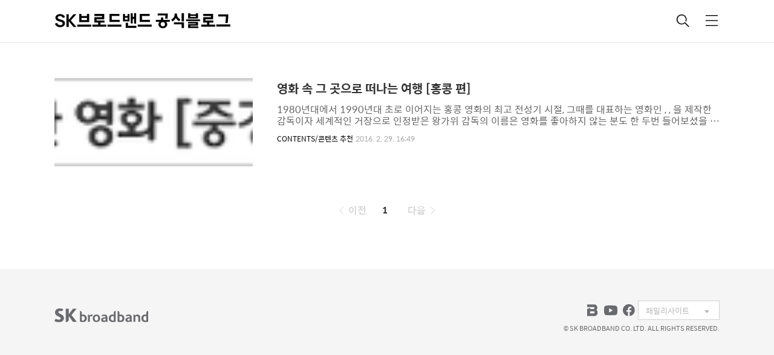

--- FILE ---
content_type: text/html;charset=UTF-8
request_url: https://blog.skbroadband.com/tag/%ED%99%8D%EC%BD%A9%20%EA%B0%80%EB%B3%BC%EB%A7%8C%ED%95%9C%20%EA%B3%B3
body_size: 59388
content:
<!DOCTYPE html>
<html lang="ko">
                                                                                   <head>
                <script type="text/javascript">if (!window.T) { window.T = {} }
window.T.config = {"TOP_SSL_URL":"https://www.tistory.com","PREVIEW":false,"ROLE":"guest","PREV_PAGE":"","NEXT_PAGE":"","BLOG":{"id":758026,"name":"skbstory","title":"SK브로드밴드 공식블로그","isDormancy":false,"nickName":"SK브로드밴드","status":"open","profileStatus":"normal"},"NEED_COMMENT_LOGIN":true,"COMMENT_LOGIN_CONFIRM_MESSAGE":"이 블로그는 로그인한 사용자에게만 댓글 작성을 허용했습니다. 지금 로그인하시겠습니까?","LOGIN_URL":"https://www.tistory.com/auth/login/?redirectUrl=https://blog.skbroadband.com/tag/%25ED%2599%258D%25EC%25BD%25A9%2520%25EA%25B0%2580%25EB%25B3%25BC%25EB%25A7%258C%25ED%2595%259C%2520%25EA%25B3%25B3","DEFAULT_URL":"https://blog.skbroadband.com","USER":{"name":null,"homepage":null,"id":0,"profileImage":null},"SUBSCRIPTION":{"status":"none","isConnected":false,"isPending":false,"isWait":false,"isProcessing":false,"isNone":true},"IS_LOGIN":false,"HAS_BLOG":false,"IS_SUPPORT":false,"IS_SCRAPABLE":false,"TOP_URL":"http://www.tistory.com","JOIN_URL":"https://www.tistory.com/member/join","PHASE":"prod","ROLE_GROUP":"visitor"};
window.T.entryInfo = null;
window.appInfo = {"domain":"tistory.com","topUrl":"https://www.tistory.com","loginUrl":"https://www.tistory.com/auth/login","logoutUrl":"https://www.tistory.com/auth/logout"};
window.initData = {};

window.TistoryBlog = {
    basePath: "",
    url: "https://blog.skbroadband.com",
    tistoryUrl: "https://skbstory.tistory.com",
    manageUrl: "https://skbstory.tistory.com/manage",
    token: "ET3TmJETzijZUkeQaYvEntXd5qEx7zCZ2B0wwjKGrN2DcByimxd35oAelfMBg02l"
};
var servicePath = "";
var blogURL = "";</script>

                
                
                
                        <!-- BusinessLicenseInfo - START -->
        
            <link href="https://tistory1.daumcdn.net/tistory_admin/userblog/userblog-7e0ff364db2dca01461081915f9748e9916c532a/static/plugin/BusinessLicenseInfo/style.css" rel="stylesheet" type="text/css"/>

            <script>function switchFold(entryId) {
    var businessLayer = document.getElementById("businessInfoLayer_" + entryId);

    if (businessLayer) {
        if (businessLayer.className.indexOf("unfold_license") > 0) {
            businessLayer.className = "business_license_layer";
        } else {
            businessLayer.className = "business_license_layer unfold_license";
        }
    }
}
</script>

        
        <!-- BusinessLicenseInfo - END -->
        <!-- DaumShow - START -->
        <style type="text/css">#daumSearchBox {
    height: 21px;
    background-image: url(//i1.daumcdn.net/imgsrc.search/search_all/show/tistory/plugin/bg_search2_2.gif);
    margin: 5px auto;
    padding: 0;
}

#daumSearchBox input {
    background: none;
    margin: 0;
    padding: 0;
    border: 0;
}

#daumSearchBox #daumLogo {
    width: 34px;
    height: 21px;
    float: left;
    margin-right: 5px;
    background-image: url(//i1.daumcdn.net/img-media/tistory/img/bg_search1_2_2010ci.gif);
}

#daumSearchBox #show_q {
    background-color: transparent;
    border: none;
    font: 12px Gulim, Sans-serif;
    color: #555;
    margin-top: 4px;
    margin-right: 15px;
    float: left;
}

#daumSearchBox #show_btn {
    background-image: url(//i1.daumcdn.net/imgsrc.search/search_all/show/tistory/plugin/bt_search_2.gif);
    width: 37px;
    height: 21px;
    float: left;
    margin: 0;
    cursor: pointer;
    text-indent: -1000em;
}
</style>

        <!-- DaumShow - END -->

<!-- System - START -->

<!-- System - END -->

        <!-- GoogleSearchConsole - START -->
        
<!-- BEGIN GOOGLE_SITE_VERIFICATION -->
<meta name="google-site-verification" content="97DWZYFJovj_i5tYnJohWUN_h78SFOFEiYiCaw6ADGE"/>
<!-- END GOOGLE_SITE_VERIFICATION -->

        <!-- GoogleSearchConsole - END -->

        <!-- TistoryProfileLayer - START -->
        <link href="https://tistory1.daumcdn.net/tistory_admin/userblog/userblog-7e0ff364db2dca01461081915f9748e9916c532a/static/plugin/TistoryProfileLayer/style.css" rel="stylesheet" type="text/css"/>
<script type="text/javascript" src="https://tistory1.daumcdn.net/tistory_admin/userblog/userblog-7e0ff364db2dca01461081915f9748e9916c532a/static/plugin/TistoryProfileLayer/script.js"></script>

        <!-- TistoryProfileLayer - END -->

                
                <meta http-equiv="X-UA-Compatible" content="IE=Edge">
<meta name="format-detection" content="telephone=no">
<script src="//t1.daumcdn.net/tistory_admin/lib/jquery/jquery-3.5.1.min.js" integrity="sha256-9/aliU8dGd2tb6OSsuzixeV4y/faTqgFtohetphbbj0=" crossorigin="anonymous"></script>
<script type="text/javascript" src="//t1.daumcdn.net/tiara/js/v1/tiara-1.2.0.min.js"></script><meta name="referrer" content="always"/>
<meta name="google-adsense-platform-account" content="ca-host-pub-9691043933427338"/>
<meta name="google-adsense-platform-domain" content="tistory.com"/>
<meta name="description" content=" SK브로드밴드의 인터넷, B tv 등 다양한 상품과 프로모션, 새 소식을 전합니다."/>

    <!-- BEGIN OPENGRAPH -->
    <meta property="og:type" content="website"/>
<meta property="og:url" content="https://blog.skbroadband.com"/>
<meta property="og:site_name" content="SK브로드밴드 공식블로그"/>
<meta property="og:title" content="'홍콩 가볼만한 곳' 태그의 글 목록"/>
<meta property="og:description" content=" SK브로드밴드의 인터넷, B tv 등 다양한 상품과 프로모션, 새 소식을 전합니다."/>
<meta property="og:image" content="https://img1.daumcdn.net/thumb/R800x0/?scode=mtistory2&fname=https%3A%2F%2Ftistory1.daumcdn.net%2Ftistory%2F758026%2Fattach%2F51ee02b2de4c4004a68e601f4c1fccf1"/>
<meta property="og:article:author" content="'SK브로드밴드'"/>
    <!-- END OPENGRAPH -->

    <!-- BEGIN TWITTERCARD -->
    <meta name="twitter:card" content="summary_large_image"/>
<meta name="twitter:site" content="@TISTORY"/>
<meta name="twitter:title" content="'홍콩 가볼만한 곳' 태그의 글 목록"/>
<meta name="twitter:description" content=" SK브로드밴드의 인터넷, B tv 등 다양한 상품과 프로모션, 새 소식을 전합니다."/>
<meta property="twitter:image" content="https://img1.daumcdn.net/thumb/R800x0/?scode=mtistory2&fname=https%3A%2F%2Ftistory1.daumcdn.net%2Ftistory%2F758026%2Fattach%2F51ee02b2de4c4004a68e601f4c1fccf1"/>
    <!-- END TWITTERCARD -->
<script type="module" src="https://tistory1.daumcdn.net/tistory_admin/userblog/userblog-7e0ff364db2dca01461081915f9748e9916c532a/static/pc/dist/index.js" defer=""></script>
<script type="text/javascript" src="https://tistory1.daumcdn.net/tistory_admin/userblog/userblog-7e0ff364db2dca01461081915f9748e9916c532a/static/pc/dist/index-legacy.js" defer="" nomodule="true"></script>
<script type="text/javascript" src="https://tistory1.daumcdn.net/tistory_admin/userblog/userblog-7e0ff364db2dca01461081915f9748e9916c532a/static/pc/dist/polyfills-legacy.js" defer="" nomodule="true"></script>
<link rel="stylesheet" type="text/css" href="https://t1.daumcdn.net/tistory_admin/www/style/font.css"/>
<link rel="stylesheet" type="text/css" href="https://tistory1.daumcdn.net/tistory_admin/userblog/userblog-7e0ff364db2dca01461081915f9748e9916c532a/static/style/content.css"/>
<link rel="stylesheet" type="text/css" href="https://tistory1.daumcdn.net/tistory_admin/userblog/userblog-7e0ff364db2dca01461081915f9748e9916c532a/static/pc/dist/index.css"/>
<script type="text/javascript">(function() {
    var tjQuery = jQuery.noConflict(true);
    window.tjQuery = tjQuery;
    window.orgjQuery = window.jQuery; window.jQuery = tjQuery;
    window.jQuery = window.orgjQuery; delete window.orgjQuery;
})()</script>
<script type="text/javascript" src="https://tistory1.daumcdn.net/tistory_admin/userblog/userblog-7e0ff364db2dca01461081915f9748e9916c532a/static/script/base.js"></script>
<script type="text/javascript" src="//developers.kakao.com/sdk/js/kakao.min.js"></script>

                
   <!-- Google Tag Manager -->
   <script>(function(w,d,s,l,i){w[l]=w[l]||[];w[l].push({'gtm.start':
   new Date().getTime(),event:'gtm.js'});var f=d.getElementsByTagName(s)[0],
   j=d.createElement(s),dl=l!='dataLayer'?'&l='+l:'';j.async=true;j.src=
   'https://www.googletagmanager.com/gtm.js?id='+i+dl;f.parentNode.insertBefore(j,f);
   })(window,document,'script','dataLayer','GTM-P6TRLM5T');</script>
   <!-- End Google Tag Manager -->
      <script type="text/javascript" src="//wcs.pstatic.net/wcslog.js"></script>
      <script type="text/javascript">
      if(!wcs_add) var wcs_add = {};
      wcs_add["wa"] = "160a05cf0466ff";
      if(window.wcs) {
      wcs_do();
      }
      </script>
      <!-- Google tag (gtag.js) -->
      <script async src="https://www.googletagmanager.com/gtag/js?id=G-896W6TTMYK"></script>
      <script>
      window.dataLayer = window.dataLayer || [];
      function gtag(){dataLayer.push(arguments);}
      gtag('js', new Date());

      gtag('config', 'G-896W6TTMYK');
      </script>
      <meta name="naver-site-verification" content="bf17d215236a922daf41a4677fdd8952e263ac2b" />
      <!-- Global site tag (gtag.js) - Google Analytics -->
      <!--
      <script async src="https://www.googletagmanager.com/gtag/js?id=UA-98180390-1"></script>
      <script>
         window.dataLayer = window.dataLayer || [];
         function gtag(){dataLayer.push(arguments);}
         gtag('js', new Date());
         
         gtag('config', 'UA-98180390-1');
      </script>
      -->
      <title>'홍콩 가볼만한 곳' 태그의 글 목록</title>
      <meta name="title" content="'홍콩 가볼만한 곳' 태그의 글 목록" />
      <meta charset="utf-8" />
      <meta name="viewport" content="width=device-width, height=device-height, initial-scale=1, minimum-scale=1.0, maximum-scale=1.0" />
      <meta http-equiv="X-UA-Compatible" content="IE=edge, chrome=1" />
      <meta name="keywords" content="비다샵, B다샵, 비다샵가능">
      <link rel="alternate" type="application/rss+xml" title="SK브로드밴드 공식블로그" href="https://skbstory.tistory.com/rss" />
      <link rel="shortcut icon" href="https://blog.skbroadband.com/favicon.ico" />
      <link rel="stylesheet" href="https://tistory1.daumcdn.net/tistory/758026/skin/images/webfonticon.css?_version_=1763630789" />
      <link rel="stylesheet" href="https://tistory1.daumcdn.net/tistory/758026/skin/images/slick.css?_version_=1763630789" />
      <link rel="stylesheet" href="https://tistory1.daumcdn.net/tistory/758026/skin/style.css?_version_=1763630789" />
      <script src="https://cdnjs.cloudflare.com/ajax/libs/jquery/1.12.4/jquery.js"></script>
      <script src="https://tistory1.daumcdn.net/tistory/758026/skin/images/slick.js?_version_=1763630789"></script>
      <script src="https://tistory1.daumcdn.net/tistory/758026/skin/images/iscroll.js?_version_=1763630789"></script>
      <script src="https://tistory1.daumcdn.net/tistory/758026/skin/images/front.js?_version_=1763630789"></script>
      <script src="https://tistory1.daumcdn.net/tistory/758026/skin/images/common.js?_version_=1763630789"></script>
      <!--kins-->
      <link href="https://tistory1.daumcdn.net/tistory/758026/skin/images/jquery.bxslider.css?_version_=1763630789" rel="stylesheet">
		  <script src="https://kit.fontawesome.com/b6e40936e3.js" crossorigin="anonymous"></script>
      <!--<script language="javascript" src="./images/jquery-1.11.1.min.js"></script>-->
      <script language="javascript" src="https://tistory1.daumcdn.net/tistory/758026/skin/images/jquery.flexslider.js?_version_=1763630789"></script>
      <script language="javascript" src="https://tistory1.daumcdn.net/tistory/758026/skin/images/jquery.bxslider.min.js?_version_=1763630789"></script>
      <script>
         // 첫 페이지('/')가 아닐 때만 스타일 적용
         if (location.pathname !== '/') {
         document.write(`
            <style>
               a.link_menu.active { color: #3617CE !important; }
            </style>
         `);
         }
         document.addEventListener('DOMContentLoaded', function() {
         const homeLink = document.querySelector('.box_home .link_menu[href="/"]');
         if(homeLink) {
            homeLink.textContent = 'HOME';
            }
         });
      </script>
      <script>
         /* 슬라이드 세팅값 */
         //2019.07.06
         var pathname = location.pathname;
         //console.log(pathname);
         if(pathname != '/') {
         document.write( '<style>#mainslide,#mobile_slide,#social_box{display:none !important;}</style>' );
         }
         	
         $(document).ready(function(){
         	var titleWrap = $('.titleWrap').length;
         	if(titleWrap) $('#mainslide, #mobile_slide, #social_box').hide();  
         	if(titleWrap) $('#content').css('padding','50px 10px 0');  
         
         	var searchListWrap = $('#searchList').length;
         	if(searchListWrap) {
         		
         		$('#mainslide, #mobile_slide, #social_box').hide();
         	}
         
         	var slider = $('.bxslider').bxSlider({
         		mode: 'fade',
         		speed: 2000,
         		pause: 2000,
         		auto: true,
         		adaptiveHeight: true,
         		controls:true,
        		nextText: '<span class="kins-shadow" style="color: #00000047;"><i class="fa-solid fa-circle-chevron-right fa-3x"></i></span>',
        		prevText: '<span class="kins-shadow" style="color: #00000047;"><i class="fa-solid fa-circle-chevron-left fa-3x"></i></i></span>'
         	});
         
         });
         $(document).ready(function(){
         	var slider = $('.bxslider2').bxSlider({
         		mode: 'fade',
         		touchEnabled:true,
         		speed: 1500,
         		pause: 3500,
         		auto: true,
         		adaptiveHeight: true,
         		controls:true,
         		touchEnabled: true,
        		nextText: '<span class="kins-shadow" style="color: #00000047;"><i class="fa-solid fa-circle-chevron-right fa-2x"></i></span>',
        		prevText: '<span class="kins-shadow" style="color: #00000047;"><i class="fa-solid fa-circle-chevron-left fa-2x"></i></i></span>'
         	});
         	//$('.link_item').attr("href","javascript:void(0)");
         });

      </script>
      <script>
         $(function () {
                 var url = window.location.pathname,
                 urlRegExp = new RegExp(url.replace(/\/$/, '') + "$");  
                 $('a').each(function () {
                 	if (urlRegExp.test(this.href.replace(/\/$/, ''))) {
                         $(this).addClass('active');
                     }
                 });
             });
      </script>
      <!-- kins end-->
   
                
                
                <style type="text/css">.another_category {
    border: 1px solid #E5E5E5;
    padding: 10px 10px 5px;
    margin: 10px 0;
    clear: both;
}

.another_category h4 {
    font-size: 12px !important;
    margin: 0 !important;
    border-bottom: 1px solid #E5E5E5 !important;
    padding: 2px 0 6px !important;
}

.another_category h4 a {
    font-weight: bold !important;
}

.another_category table {
    table-layout: fixed;
    border-collapse: collapse;
    width: 100% !important;
    margin-top: 10px !important;
}

* html .another_category table {
    width: auto !important;
}

*:first-child + html .another_category table {
    width: auto !important;
}

.another_category th, .another_category td {
    padding: 0 0 4px !important;
}

.another_category th {
    text-align: left;
    font-size: 12px !important;
    font-weight: normal;
    word-break: break-all;
    overflow: hidden;
    line-height: 1.5;
}

.another_category td {
    text-align: right;
    width: 80px;
    font-size: 11px;
}

.another_category th a {
    font-weight: normal;
    text-decoration: none;
    border: none !important;
}

.another_category th a.current {
    font-weight: bold;
    text-decoration: none !important;
    border-bottom: 1px solid !important;
}

.another_category th span {
    font-weight: normal;
    text-decoration: none;
    font: 10px Tahoma, Sans-serif;
    border: none !important;
}

.another_category_color_gray, .another_category_color_gray h4 {
    border-color: #E5E5E5 !important;
}

.another_category_color_gray * {
    color: #909090 !important;
}

.another_category_color_gray th a.current {
    border-color: #909090 !important;
}

.another_category_color_gray h4, .another_category_color_gray h4 a {
    color: #737373 !important;
}

.another_category_color_red, .another_category_color_red h4 {
    border-color: #F6D4D3 !important;
}

.another_category_color_red * {
    color: #E86869 !important;
}

.another_category_color_red th a.current {
    border-color: #E86869 !important;
}

.another_category_color_red h4, .another_category_color_red h4 a {
    color: #ED0908 !important;
}

.another_category_color_green, .another_category_color_green h4 {
    border-color: #CCE7C8 !important;
}

.another_category_color_green * {
    color: #64C05B !important;
}

.another_category_color_green th a.current {
    border-color: #64C05B !important;
}

.another_category_color_green h4, .another_category_color_green h4 a {
    color: #3EA731 !important;
}

.another_category_color_blue, .another_category_color_blue h4 {
    border-color: #C8DAF2 !important;
}

.another_category_color_blue * {
    color: #477FD6 !important;
}

.another_category_color_blue th a.current {
    border-color: #477FD6 !important;
}

.another_category_color_blue h4, .another_category_color_blue h4 a {
    color: #1960CA !important;
}

.another_category_color_violet, .another_category_color_violet h4 {
    border-color: #E1CEEC !important;
}

.another_category_color_violet * {
    color: #9D64C5 !important;
}

.another_category_color_violet th a.current {
    border-color: #9D64C5 !important;
}

.another_category_color_violet h4, .another_category_color_violet h4 a {
    color: #7E2CB5 !important;
}
</style>

                
                <link rel="stylesheet" type="text/css" href="https://tistory1.daumcdn.net/tistory_admin/userblog/userblog-7e0ff364db2dca01461081915f9748e9916c532a/static/style/revenue.css"/>
<link rel="canonical" href="https://blog.skbroadband.com"/>

<!-- BEGIN STRUCTURED_DATA -->
<script type="application/ld+json">
    {"@context":"http://schema.org","@type":"WebSite","url":"/","potentialAction":{"@type":"SearchAction","target":"/search/{search_term_string}","query-input":"required name=search_term_string"}}
</script>
<!-- END STRUCTURED_DATA -->
<link rel="stylesheet" type="text/css" href="https://tistory1.daumcdn.net/tistory_admin/userblog/userblog-7e0ff364db2dca01461081915f9748e9916c532a/static/style/dialog.css"/>
<link rel="stylesheet" type="text/css" href="//t1.daumcdn.net/tistory_admin/www/style/top/font.css"/>
<link rel="stylesheet" type="text/css" href="https://tistory1.daumcdn.net/tistory_admin/userblog/userblog-7e0ff364db2dca01461081915f9748e9916c532a/static/style/postBtn.css"/>
<link rel="stylesheet" type="text/css" href="https://tistory1.daumcdn.net/tistory_admin/userblog/userblog-7e0ff364db2dca01461081915f9748e9916c532a/static/style/tistory.css"/>
<script type="text/javascript" src="https://tistory1.daumcdn.net/tistory_admin/userblog/userblog-7e0ff364db2dca01461081915f9748e9916c532a/static/script/common.js"></script>

                
                </head>
                                                   <body id="tt-body-tag" class="theme_red">
                
                
                
   <!-- Google Tag Manager (noscript) -->
   <noscript><iframe src="https://www.googletagmanager.com/ns.html?id=GTM-P6TRLM5T"
   height="0" width="0" style="display:none;visibility:hidden"></iframe></noscript>
   <!-- End Google Tag Manager (noscript) -->
      <!-- theme -->
      
         <div id="container">
            <div id="header" class="header">
               <div class="inner_header">
                  <div class="box_header">
                     <!--<div class="kis-blank">
                     </div>-->
                     <h1 class="logo">
                        <a href="https://blog.skbroadband.com/" title="SK브로드밴드 공식블로그" class="link_logo">
                           
                           
                              SK브로드밴드 공식블로그
                           
                        </a>
                     </h1>
                     <div class="btn_box">
                        <!-- GNB -->
                        <button type="button" class="btn_util btn_search" title="검색"><span class="blind">검색</span></button>
                        <button type="button" class="btn_util btn_menu" title="메뉴"><span class="blind">메뉴</span></button>
                     </div>
                  </div>
                  <!-- fixed menu only detail -->
                  <div class="box_header box_fix_header">
                     <h2 class="blind">고정 헤더 영역</h2>
                     <div class="area_menu">
                        <a href="#" title="페이지 뒤로가기" class="btn_util link_back">
                           <span class="box_svg">
                              <svg xmlns="http://www.w3.org/2000/svg" width="15" height="26" viewBox="0 0 15 26"
                                 class="img_svg">
                                 <defs>
                                    <path id="mainSlideArrowLeft" d="M12 20L25 7l1.4 1.4L14.8 20l11.6 11.6L25 33z"></path>
                                 </defs>
                                 <g fill="none" fill-rule="evenodd" transform="translate(-13 -5)">
                                    <path d="M0 0h40v40H0z"></path>
                                    <mask id="mainSlideArrowLeftMask" fill="#fff">
                                       <use xmlns:xlink="http://www.w3.org/1999/xlink" xlink:href="#mainSlideArrowLeft"></use>
                                    </mask>
                                    <g fill="#fff" fill-opacity="1" mask="url(#mainSlideArrowLeftMask)" class="svg_bg">
                                       <path d="M0 0h40v40H0z"></path>
                                    </g>
                                 </g>
                              </svg>
                           </span>
                        </a>
                        <div class="box_fix_tit">
                           <span class="blind">글 제목</span>
                           <p class="txt_fix_tit"></p>
                        </div>
                        <button type="button" class="btn_util btn_menu" title="메뉴"><span class="blind">메뉴</span></button>
                     </div>
                     <div class="area_util">
                        <div class="inner_area_util">
                           <button type="button" class="util_like">
                           <span class="blind">좋아요</span>
                           <i class="icon_font icon-favorite-o"></i>
                           <span class="txt_count">-</span>
                           </button>
                           <div class="box_util">
                              <button type="button" class="util_comment">
                              <span class="blind">댓글달기</span>
                              <i class="icon_font icon-chat-o"></i>
                              <span class="txt_count">-</span>
                              </button>
                              <button type="button" class="util_share">
                              <span class="blind">공유하기</span>
                              <i class="icon_font icon-share-alt-o"></i>
                              </button>
                           </div>
                        </div>
                     </div>
                  </div>
               </div>
            </div>
            <!-- header close -->
            
            <div class="ly_area nav" style="display:none">
               <div class="inner_ly_area">
                  <div class="ly_header">
                     <h2 class="blind">메뉴 레이어</h2>
                     <div class="ly_logo">
                        <a href="https://blog.skbroadband.com/" title="SK브로드밴드 공식블로그" class="link_logo">
                           
                           
                              SK브로드밴드 공식블로그
                           
                        </a>
                     </div>
                     <button type="button" title="레이어 닫기" class="btn_menu_close btn_ly_close">
                     </button>
                  </div>
                  <!-- ly_header -->
                  <h3 class="blind">메뉴 리스트</h3>
                  <div class="tistory_support_menus">
                     <ul>
  <li class="t_menu_home first"><a href="/" target="">홈</a></li>
</ul>
                     <ul class="tt_category"><li class=""><a href="/category" class="link_tit"> 분류 전체보기 <span class="c_cnt">(3243)</span> </a>
  <ul class="category_list"><li class=""><a href="/category/NEWS" class="link_item"> NEWS <span class="c_cnt">(1186)</span> </a>
  <ul class="sub_category_list"><li class=""><a href="/category/NEWS/SK%EB%B8%8C%EB%A1%9C%EB%93%9C%EB%B0%B4%EB%93%9C%20%EC%86%8C%EC%8B%9D" class="link_sub_item"> SK브로드밴드 소식 <span class="c_cnt">(174)</span> </a></li>
<li class=""><a href="/category/NEWS/%EC%8B%A0%EA%B7%9C%EA%B0%80%EC%9E%85%20%ED%94%84%EB%A1%9C%EB%AA%A8%EC%85%98" class="link_sub_item"> 신규가입 프로모션 <span class="c_cnt">(51)</span> </a></li>
<li class=""><a href="/category/NEWS/%EC%BD%98%ED%85%90%EC%B8%A0%20%ED%94%84%EB%A1%9C%EB%AA%A8%EC%85%98" class="link_sub_item"> 콘텐츠 프로모션 <span class="c_cnt">(70)</span> </a></li>
<li class=""><a href="/category/NEWS/%EC%9D%B4%EB%B2%A4%ED%8A%B8" class="link_sub_item"> 이벤트 <span class="c_cnt">(110)</span> </a></li>
<li class=""><a href="/category/NEWS/%ED%95%84%EB%AA%A8%ED%86%A1" class="link_sub_item"> 필모톡 <span class="c_cnt">(23)</span> </a></li>
<li class=""><a href="/category/NEWS/AI%20%ED%8A%B8%EB%A0%8C%EB%93%9C" class="link_sub_item"> AI 트렌드 <span class="c_cnt">(21)</span> </a></li>
<li class=""><a href="/category/NEWS/%EB%B3%B4%EB%8F%84%EC%9E%90%EB%A3%8C" class="link_sub_item"> 보도자료 <span class="c_cnt">(735)</span> </a></li>
</ul>
</li>
<li class=""><a href="/category/REVIEW" class="link_item"> REVIEW <span class="c_cnt">(46)</span> </a>
  <ul class="sub_category_list"><li class=""><a href="/category/REVIEW/%EB%B8%94%EB%A1%9C%EA%B1%B0%20%EB%A6%AC%EB%B7%B0" class="link_sub_item"> 블로거 리뷰 <span class="c_cnt">(32)</span> </a></li>
</ul>
</li>
<li class=""><a href="/category/CONTENTS" class="link_item"> CONTENTS <span class="c_cnt">(1588)</span> </a>
  <ul class="sub_category_list"><li class=""><a href="/category/CONTENTS/%EC%9D%B4%EB%8F%99%EC%A7%84%EC%9D%98%20%ED%8C%8C%EC%9D%B4%EC%95%84%ED%82%A4%EC%95%84" class="link_sub_item"> 이동진의 파이아키아 <span class="c_cnt">(85)</span> </a></li>
<li class=""><a href="/category/CONTENTS/%EC%BD%98%ED%85%90%EC%B8%A0%20%EC%B6%94%EC%B2%9C" class="link_sub_item"> 콘텐츠 추천 <span class="c_cnt">(1467)</span> </a></li>
<li class=""><a href="/category/CONTENTS/B%20tv%20ZEM" class="link_sub_item"> B tv ZEM <span class="c_cnt">(36)</span> </a></li>
</ul>
</li>
<li class=""><a href="/category/GUIDE" class="link_item"> GUIDE <span class="c_cnt">(415)</span> </a>
  <ul class="sub_category_list"><li class=""><a href="/category/GUIDE/%EC%9D%B4%EC%9A%A9%20%EA%B0%80%EC%9D%B4%EB%93%9C" class="link_sub_item"> 이용 가이드 <span class="c_cnt">(156)</span> </a></li>
<li class=""><a href="/category/GUIDE/%EC%9D%B4%EC%9A%A9%EC%9E%90%20%ED%94%BC%ED%95%B4%20%EC%98%88%EB%B0%A9%20%EC%A0%95%EB%B3%B4" class="link_sub_item"> 이용자 피해 예방 정보 <span class="c_cnt">(259)</span> </a></li>
</ul>
</li>
</ul>
</li>
</ul>

                  </div>
                  <div class="box_home">
                  </div>
                  <ul class="list_category">
                  </ul>
               </div>
            </div>
            <!-- nav -->
            <div class="ly_area search_area" style="display:none">
               <div class="inner_ly_area">
                  <div class="ly_header">
                     <h2 class="blind">검색 레이어</h2>
                     <div class="ly_logo">
                        <a href="https://blog.skbroadband.com/" title="SK브로드밴드 공식블로그" class="link_logo">
                           
                           
                              SK브로드밴드 공식블로그
                           
                        </a>
                     </div>
                     <button type="button" title="레이어 닫기" class="btn_menu_close btn_ly_close">
                        <span class="box_svg">
                           <svg xmlns="http://www.w3.org/2000/svg" width="28" height="28" viewBox="0 0 28 28"
                              class="img_svg">
                              <defs>
                                 <path id="searchCloseSvg" d="M33.4 8L32 6.6l-12 12-12-12L6.6 8l12 12-12 12L8 33.4l12-12 12 12 1.4-1.4-12-12z" />
                              </defs>
                           </svg>
                        </span>
                     </button>
                  </div>
                  <!-- ly_header -->
                  <h3 class="blind">검색 영역</h3>
                  <form action="" method="get">
                     <legend><span class="blind">컨텐츠 검색</span></legend>
                     <div class="box_form">
                        
                           <input type="text" name="search" title="검색어 입력" placeholder="검색어 입력.."
                              value="" class="inp_search" onkeypress="if (event.keyCode == 13) { try {
    window.location.href = '/search' + '/' + looseURIEncode(document.getElementsByName('search')[0].value);
    document.getElementsByName('search')[0].value = '';
    return false;
} catch (e) {} }">
                        
                        <button type="button" title="검색어 삭제" class="btn_search_del">
                           <svg xmlns="http://www.w3.org/2000/svg" width="36" height="36" viewBox="0 0 36 36"
                              class="img_svg">
                              <defs>
                                 <path id="textDelBtnSvg" d="M20 2C10.059 2 2 10.059 2 20s8.059 18 18 18 18-8.059 18-18S29.941 2 20 2zm8 24.6L26.6 28 20 21.4 13.4 28 12 26.6l6.6-6.6-6.6-6.6 1.4-1.4 6.6 6.6 6.6-6.6 1.4 1.4-6.6 6.6 6.6 6.6z" />
                              </defs>
                              <g fill="none" fill-rule="evenodd" transform="translate(-2 -2)">
                                 <path d="M0 0h40v40H0z" />
                                 <mask id="textDelBtnSvgMask" fill="#fff">
                                    <use xlink:href="#textDelBtnSvg" />
                                 </mask>
                                 <g fill="#000" fill-opacity="1" mask="url(#textDelBtnSvgMask)" class="svg_bg">
                                    <path d="M0 0h40v40H0z" />
                                 </g>
                              </g>
                           </svg>
                        </button>
                     </div>
                  </form>
               </div>
            </div>
            <!-- search_area -->
            <!-- kins -->
            <!-- 메인 슬라이드 섹션 -->
            <div id='mainslide'>
               <div class="slide_body">
                  <ul class="bxslider">
                     <!--부산세계박람회회-->
                     <!--<li><a href="#" target="_blank">
                        <img src="./images/22-09-06pc.png" /></a></li>-->
                     <!--요즘가족결합-->
                     <!--<li><a href="https://www.bdirectshop.com/event/Event_View.do?idx=575&_C_=41875289" target="_blank">
                        <img src="./images/221102_SKB_01.png" /></a></li>-->
                     <!--내가고르는가입혜택-->
                     <!--<li><a href="https://www.bdirectshop.com/event/Event_View.do?idx=6&_C_=4162237" target="_blank">
                        <img src="./images/221130_SKB_12_01.png" /></a></li>-->
                     <!--바로가입 사은품 증정이벤트 --><!--바로가입 소문내기 -->
                     <!--<li><a href="https://www.bdirectshop.com/event/Event_View.do?idx=65&_C_=4462004" target="_blank">
                        <img src="./images/221130_SKB_12_02.png" /></a></li>-->
                     <!--바로가입친구추천-->
                     <!--<li><a href="https://www.bdirectshop.com/event/Event_View.do?idx=68&_C_=4462345" target="_blank">
                        <img src="./images/2208-P02.png" /></a></li>-->
                     <!--B tv 추가가입 -->
                     <!--<li><a href="https://www.bdirectshop.com/event/Event_View.do?idx=45&_C_=4146305" target="_blank">
                        <img src="./images/220405_SKB_04.png" /></a></li>-->
                     <!--TV할부-->
                     <!--<li><a href="https://www.bdirectshop.com/event/Event_View.do?idx=87&_C_=4792295" target="_blank">
                        <img src="./images/2206P03.png" /></a></li>-->
                     <!--알뜰요금패키지-->
                     <!--<li><a href="https://btvcable.shop/event/Event_View.do?idx=89&_C_=4792329" target="_blank">
                        <img src="./images/2208-P05.png" /></a></li>-->
                     <!--Btv 케이블 1+1 이벤트-->
										<!--<li><a href="https://btvcable.shop/event/Event_View.do?idx=74&_C_=4616303" target="_blank">
                        <img src="./images/220405_SKB_06.png" /></a></li>-->
							<!--오늘의특가 이벤트-->
							<!--<li><a href="https://bit.ly/3rQdMcz" target="_blank">
                     		<img src="./images/PC04-2.png" /></a></li>-->
							<!-- 케이블 하이브리드 -->
							<!--<li><a href="https://btvcable.shop/event/Event_View.do?idx=562&_C_=41635929" target="_blank">
                     		<img src="./images/221102_SKB_02.png" /></a></li>-->
                     <!--B tv 알뜰 애플 TV-->
                     <!--<li><a href="https://btvcable.shop/event/Event_View.do?idx=548&_C_=39803584" target="_blank">
                     		<img src="./images/221130_SKB_12_03.png" /></a></li>-->
                     <!-- B tv 알뜰 PlayZ-->
                     <!--<li><a href="https://btvcable.shop/event/Event_View.do?idx=553&_C_=40497453" target="_blank">
                        <img src="./images/22-p802.png" /></a></li>-->
                     <!--<li><a href="#" target="_blank">
                        <img src="./images/skin-pc.png" /></a>
                     </li>-->
                     <!-- 기가플원더풀 -->
                     <!--
                     <li><a href="https://www.bworld.co.kr/shop/sns.do?mkt=gigaplus_sns" target="_blank">
                        <img src="./images/01 SKB giga_PC.jpg" /></a>
                     </li>
                     -->
                     <!-- B tv pop+  -->
                     <!--
                     <li><a href="https://www.bworld.co.kr/shop/sns.do?mkt=pop_viral" target="_blank">
                        <img src="./images/Btv pop plus_PC.jpg" /></a>
                     </li>                                             
                     -->
                     <!-- 바로가입 365설치 -->
                     <li><a href="https://www.bworld.co.kr/shop/sns.do?mkt=baro_sns" target="_blank">
                        <img src="https://tistory1.daumcdn.net/tistory/758026/skin/images/02 self 365_PC.jpg" /></a>
                     </li>   
                     <!-- 까사미아 기획전 -->
                     <!--<li><a href="https://www.bworld.co.kr/shop/sns.do?mkt=casamia_blog" target="_blank">
                        <img src="./images/231005_skb_pc.png" /></a>
                     </li>     -->      
                      <!-- 넷플릭스 -->
                     <!--<li><a href="https://www.bworld.co.kr/shop/sns.do?mkt=netflix_sns" target="_blank">
                        <img src="./images/24-07-02.png" /></a>
                     </li>-->
                     <!-- B tv all+ -->
                     <li><a href="https://www.bworld.co.kr/shop/sns.do?mkt=btvallplus_sns" target="_blank">
                        <img src="https://tistory1.daumcdn.net/tistory/758026/skin/images/03 Btv all plus_PC.jpg" /></a>
                     </li>                                       
                     <!-- B샵 - 외국인 전용 인터넷 -->
                     <!--<li><a href="https://www.bworld.co.kr/shop/sns.do?mkt=foreignerE_official" target="_blank">
                        <img src="./images/pc23-02.png" /></a>
                     </li>   -->                  
                     <!-- AI 4 vision -->
                     <!--
                     <li><a href="https://www.bworld.co.kr/shop/sns.do?mkt=AI4vision_sns" target="_blank">
                        <img src="./images/04 AI 4 Vision_PC.jpg" /></a>
                     </li>                         
                     -->
                     <!-- 신규 가입 -->
                     <li><a href="https://www.bworld.co.kr/shop/sns.do?mkt=giga_official" target="_blank">
                        <img src="https://tistory1.daumcdn.net/tistory/758026/skin/images/05 SKB new_PC.jpg" /></a>
                     </li>                           
                     <!-- 더드림 성공 패키지 -->
                     <li><a href="https://www.bworld.co.kr/shop/sns.do?mkt=soho_sns" target="_blank">
                        <img src="https://tistory1.daumcdn.net/tistory/758026/skin/images/06 the dream_PC.jpg" /></a>
                     </li>                           
                     <!--리뷰의화신-->
                     <!--<li><a href="https://blog.skbroadband.com/4539" target="_blank">
                        <img src="./images/230616_SKB_pc.png" /></a>-->
                     </li>
                  </ul>
                  <!--<div class="slide_left"><img src="./images/slide_left.png"></div>
                     <div class="slide_right"><img src="./images/slide_right.png"></div>-->
               </div>
            </div>
            <!-- 모바일 배너 -->
            <div id="mobile_slide">
               <ul class="bxslider2">
                  <!--부산세계박람회회-->
                  <!-- <li><a href="#" target="_blank">
                     <img src="./images/22-09-06mo.png" /></a></li>-->
                  <!--요즘가족결합-->
                  <!-- <li><a href="https://m.bdirectshop.com/event/Event_View.do?idx=575&_C_=41875288" target="_blank">
                     <img src="./images/221102_SKB_01_mo.png" /></a></li>   -->
                  <!--내가고르는가입혜택-->
                  <!-- <li><a href="" target="_blank">
                     <img src="./images/221130_SKB_12_mo_01.png" /></a>
                  </li>-->
                  <!--바로가입 사은품 증정이벤트 --><!--바로가입 소문내기 -->
                  <!-- <li><a href="https://m.bdirectshop.com/event/Event_View.do?idx=68&_C_=4462005&utm_medium=event_btn&utm_campaign=event_roulette" target="_blank">
                     <img src="./images/221130_SKB_12_mo_02.png" /></a>
                  </li>-->
                  <!--바로가입친구추천-->
                  <!-- <li><a href="https://m.bdirectshop.com/event/Event_View.do?idx=71&_C_=4462346&utm_medium=event_btn&utm_campaign=event_friend" target="_blank">
                     <img src="./images/2208-M02_mo.png" /></a>
                  </li>-->
                  <!-- btv 추가가입 -->
                  <!--<li><a href="https://m.bdirectshop.com/event/Event_View.do?idx=46&_C_=4146306" target="_blank">
                     <img src="./images/220103_SKB_mo04.png" /></a>
                  </li>-->
                  <!-- tv할부 -->
                  <!-- <li><a href="https://m.bdirectshop.com/event/Event_View.do?idx=91&_C_=4792296" target="_blank">
                     <img src="./images/220603_SKB_mo3.png" /></a>
                  </li>-->
                  <!-- 알뜰요금패키지 -->
                  <!--<li><a href="https://m.btvcable.shop/event/Event_View.do?idx=93&_C_=4792330" target="_blank">
                     <img src="./images/2208-M05_mo.png" /></a>
                  </li>-->
                  <!--Btv 케이블 1+1 이벤트<li>--><!--<li><a href="https://m.btvcable.shop/event/Event_View.do?idx=77&_C_=4616304" target="_blank">
                     <img src="./images/220103_SKB_mo06.png" /></a></li>-->
								  <!--오늘의특가 이벤트--><!--<li><a href="https://bit.ly/3rQdMcz" target="_blank">
                     <img src="./images/M04.png" /></a></li>-->
						<!--케이블 하이브리드-->
                  <!-- <li><a href="https://m.btvcable.shop/event/Event_View.do?idx=562&_C_=41635930" target="_blank">
                     <img src="./images/221102_SKB_02_mo.png" /></a></li>-->
                  <!--B tv 알뜰 애플 TV-->
                     <!-- <li><a href="https://m.btvcable.shop/event/Event_View.do?idx=548&_C_=39803584" target="_blank">
                     		<img src="./images/221130_SKB_12_mo_03.png" /></a>
							</li> -->
                  <!-- B tv 알뜰 PlayZ-->
                     <!-- <li><a href="https://m.btvcable.shop/event/Event_View.do?idx=553&_C_=40497453" target="_blank">
                        <img src="./images/22-p802_mo.png" /></a>
                     </li>-->
                     <!--<li><a href="#" target="_blank">
                        <img src="./images/skin-mo.png" /></a>
                     </li>-->
                     <!-- 기가플원더풀 -->
                     <!--
                     <li><a href="https://www.bworld.co.kr/shop/sns.do?mkt=gigaplus_sns" target="_blank">
                        <img src="./images/01 SKB giga_MO.jpg" /></a>
                     </li>
                     -->
                     <!-- B tv pop+ -->
                     <!--
                     <li><a href="https://www.bworld.co.kr/shop/sns.do?mkt=pop_viral" target="_blank">
                        <img src="./images/Btv pop plus_MO.jpg" /></a>
                     </li>                                                                     
                     -->
                     <!-- 바로가입 365설치 -->
                     <li><a href="https://www.bworld.co.kr/shop/sns.do?mkt=baro_sns" target="_blank">
                        <img src="https://tistory1.daumcdn.net/tistory/758026/skin/images/02 self 365_MO.jpg" /></a>
                     </li> 
                     <!-- 까사미아 기획전 -->
                     <!--<li><a href="https://www.bworld.co.kr/shop/sns.do?mkt=casamia_blog" target="_blank">
                        <img src="./images/231005_skb_mo.png" /></a>
                     </li>       -->
                      <!-- 넷플릭스 -->
                     <!--<li><a href="https://www.bworld.co.kr/shop/sns.do?mkt=netflix_sns" target="_blank">
                        <img src="./images/24-07-02-mo.png" /></a>
                     </li>-->
                     <!-- B tv all+ -->
                     <li><a href="https://www.bworld.co.kr/shop/sns.do?mkt=btvallplus_sns" target="_blank">
                        <img src="https://tistory1.daumcdn.net/tistory/758026/skin/images/03 Btv all plus_MO.jpg" /></a>
                     </li>                                                                 
                     <!-- B샵 - 외국인 전용 인터넷 -->
                     <!--<li><a href="https://www.bworld.co.kr/shop/sns.do?mkt=foreignerE_official" target="_blank">
                        <img src="./images/m23-02-2.png" /></a>
                     </li>    -->                 
                     <!-- AI 4 vision -->
                     <!--
                     <li><a href="https://www.bworld.co.kr/shop/sns.do?mkt=AI4vision_sns" target="_blank">
                        <img src="./images/04 AI 4 Vision_MO.jpg" /></a>
                     </li>                         
                     -->
                     <!-- 신규 가입 -->
                     <li><a href="https://www.bworld.co.kr/shop/sns.do?mkt=giga_official" target="_blank">
                        <img src="https://tistory1.daumcdn.net/tistory/758026/skin/images/05 SKB new_MO.jpg" /></a>
                     </li>                           
                     <!-- 더드림 성공 패키지 -->
                     <li><a href="https://www.bworld.co.kr/shop/sns.do?mkt=soho_sns" target="_blank">
                        <img src="https://tistory1.daumcdn.net/tistory/758026/skin/images/06 the dream_MO.jpg" /></a>
                     </li>                     
                     <!--리뷰의화신-->
                     <!--<li><a href="https://blog.skbroadband.com/4539" target="_blank">
                        <img src="./images/230616_SKB_mo.png" /></a>
                     </li>-->
               </ul>
            </div>
            <!-- end -->
            <div class="wrap_content">
               
            </div>
            
            <!-- sub page -->
            <div class="wrap_content wrap_detail_content">
                
     
   <!-- 메인 페이지에서 목록 표현 -->
   
      <div id="content_article_rep" class="content_list content_article_rep">
         <div class="inner_content">
            <a href="/entry/%EC%98%81%ED%99%94-%EC%86%8D-%EA%B7%B8-%EA%B3%B3%EC%9C%BC%EB%A1%9C-%EB%96%A0%EB%82%98%EB%8A%94-%EC%97%AC%ED%96%89-%ED%99%8D%EC%BD%A9-%ED%8E%B8" class="link_thumb">
               
                  <div class="box_thumb thumb_img" data-image="https://img1.daumcdn.net/thumb/R750x0/?scode=mtistory2&fname=https%3A%2F%2Ft1.daumcdn.net%2Fcfile%2Ftistory%2F2162DD3B56D023B408"
                     style="background-image:url('https://img1.daumcdn.net/thumb/R750x0/?scode=mtistory2&fname=https%3A%2F%2Ft1.daumcdn.net%2Fcfile%2Ftistory%2F2162DD3B56D023B408')"></div>
               
               <div class="box_thumb no_img"></div>
               <div class="cont_thumb">
                  <strong class="txt_title">영화 속 그 곳으로 떠나는 여행 [홍콩 편]</strong>
                  <p class="txt_thumb">1980년대에서 1990년대 초로 이어지는 홍콩 영화의 최고 전성기 시절, 그때를 대표하는 영화인 , , 을 제작한 감독이자 세계적인 거장으로 인정받은 왕가위 감독의 이름은 영화를 좋아하지 않는 분도 한 두번 들어보셨을 겁니다. 특유의 도시적 감성과 섬세한 연출력으로 홍콩을 넘어서 우리나라에서도 사랑받고 있는데요, 왕가위 감독의 영화가 더 주목받았던 이유는 연출력뿐만 아니라 감각적인 영상미와 촬영 장소 선택도 한몫했다는 사실! 그가 연출한 영화 속 촬영지들은 현재 모두 유명 관광지가 되어있을 정도로 관광객들의 사랑을 듬뿍 받는 장소가 되었는데요. 오늘은 여러분의 IT 비타민 SK브로드밴드 Blog 지기가 왕가위 감독의 영화 속에 등장하는 홍콩의 곳곳을 소개해 드리려고 합니다. 자 그럼 영화로 떠나는 홍콩..</p>
                  <p class="thumb_info">
                     <span class="category">CONTENTS/콘텐츠 추천</span>
                     <span class="date">2016. 2. 29. 16:49</span>
                  </p>
               </div>
            </a>
         </div>
      </div>
      <!-- content close -->
   
   <!-- // 메인 페이지에서 목록 표현 -->
   <!-- 치환자 <s_article_rep> 적용 -->
   

     
 
               <!-- page 디자인 -->
               
               <!-- // page 디자인 -->
               
               
               <!-- sidebar -->
               <div id="sidebar" class="sidebar">
                  <h2 class="blind">추가 정보</h2>
                  <a href="https://skbstory.tistory.com/pages/SK%EB%B8%8C%EB%A1%9C%EB%93%9C%EB%B0%B4%EB%93%9C-%EC%9D%B4%EC%9A%A9-%EA%B0%80%EC%9D%B4%EB%93%9C" class="sidebar-head">SK브로드밴드<br/>이용가이드</a>
                  <div class="module module_plugin"><!-- SB_Banner - START -->
<a href="https://skbstory.tistory.com/pages/SK%EB%B8%8C%EB%A1%9C%EB%93%9C%EB%B0%B4%EB%93%9C-%EC%9D%B4%EC%9A%A9-%EA%B0%80%EC%9D%B4%EB%93%9C"><img src="https://img1.daumcdn.net/thumb/R1280x0/?scode=mtistory2&amp;fname=https%3A%2F%2Fblog.kakaocdn.net%2Fdna%2Fd0YLcG%2FbtspMjOFG5I%2FAAAAAAAAAAAAAAAAAAAAALb2pHiqHlqGom8SBQ8ic3KvSzSbe0TnYIGyu9QiFzA-%2Fimg.png%3Fcredential%3DyqXZFxpELC7KVnFOS48ylbz2pIh7yKj8%26expires%3D1769871599%26allow_ip%3D%26allow_referer%3D%26signature%3Dkg%252FjyOA5LDmJSk%252FfBXRC6nAFIZ4%253D"/></a>
<!-- SB_Banner - END -->
</div>

                        <div class="section_area">
                           <h3 class="tit_section">인기글</h3>
                           <ol class="list_article list_sub list_sidebar">
                              
                           </ol>
                        </div>
                        <!-- 인기글 -->
                     
                        <div class="section_area">
                           <h3 class="tit_section">최신글</h3>
                           <ol class="list_article list_sub list_sidebar list_recent">
                              
                           </ol>
                        </div>
                        <!-- 최신글 -->
                     
               </div>
               <!-- // sidebar -->
            </div>
            <!-- // sub page // .wrap_detail_content -->
            <div class="wrap_content">
               <div class="content">
                  <div class="section_btm_area">
                     <!-- 태그 magz 디자인 -->
                     
                     <!-- //태그 magz 디자인 -->
                     <!-- log magz 디자인 -->
                     
                     <!-- // log magz 디자인 -->
                     
                  </div>
               </div>
            </div>
            
               <div class="wrap_content wrap_content_paging ">
                  <div id="content" class="content sub_content">
                     <div class="inner_paging">
                        <!-- section_area -->
                        <div class="section_paging ">
                           <h2 class="blind">페이징</h2>
                           <!-- 페이징 치환자 적용 영역 -->
                           <div class="paging">
                              <a  class="link_page link_prev no-more-prev">
                              <svg width="10" height="18" viewBox="0 0 10 18" class="img_svg">
                                 <path d="M9 18l1-1-8-8 8-8-1-1-9 9"></path>
                              </svg>
                              <span class="txt_page">이전</span>
                              </a>
                              <div class="paging_num">
                                 <!-- 페이징 치환자 수정 -->
                                 
                                    <a href="/tag/%ED%99%8D%EC%BD%A9%20%EA%B0%80%EB%B3%BC%EB%A7%8C%ED%95%9C%20%EA%B3%B3?page=1" class="link_num"><span class="selected">1</span></a>
                                 
                              </div>
                              <a  class="link_page link_next no-more-next">
                              <span class="txt_page">다음</span>
                              <svg width="10" height="18" viewBox="0 0 10 18" class="img_svg">
                                 <path d="M1 0L0 1l8 8-8 8 1 1 9-9"></path>
                              </svg>
                              </a>
                           </div>
                           <!-- //페이징 치환자 적용 영역 -->
                        </div>
                     </div>
                  </div>
               </div>
            
            <!-- sub page -->
            
            <div id="footer" class="footer">
               <div class="inner_footer">
                  <div class="area_address">
                     <div class="info_link">
                        
                        
                        
                        
                     </div>
                     <address class="box_address">
                        
                           <a href="https://blog.skbroadband.com/category">
                              <!--<img src="" class="footer_logo" alt="푸터 로고">-->
                              <img src="https://tistory1.daumcdn.net/tistory/758026/skin/images/foot-logo-SKB.svg" class="footer_logo" alt="SK 브로드밴드">
                           </a>
                        
                        
                        
                     </address>
                  </div>
                  <div class="area_select">
                     <div class="area-wrap">
                        <div class="area_sns">
                           <!-- 홈페이지 링크를 위해 이메일 주소로 대신 사용 -->
                           
                              <a href="https://www.bworld.co.kr/" title="B월드" class="link_sns link_email" target="_blank">
                              <img src="https://tistory1.daumcdn.net/tistory/758026/skin/images/foot-sns-home.svg" alt="B월드">
                              </a>
                           
                           
                              <a href="https://www.youtube.com/user/skbroadbandBtv" title="유튜브" class="link_sns link_youtube" target="_blank">
                              <img src="https://tistory1.daumcdn.net/tistory/758026/skin/images/foot-sns-youtube.svg" alt="유튜브">
                              </a>
                           
                           
                              <a href="https://www.facebook.com/SKBworld/" title="페이스북" class="link_sns link_facebook" target="_blank">
                              <img src="https://tistory1.daumcdn.net/tistory/758026/skin/images/foot-sns-facebook.svg" alt="페이스북">
                              </a>
                           
                           
                           
                        </div>                  
                        <div class="box_select">
                           <div class="inner_box">
                              <select class="opt_select">
                                 <option>패밀리사이트</option>
                                 
                                    <option value="홈페이지" data-href="http://www.skbroadband.com">홈페이지</option>
                                 
                                    <option value="유튜브" data-href="https://www.youtube.com/user/skbroadbandBtv">유튜브</option>
                                 
                                    <option value="페이스북" data-href="https://www.facebook.com/SKBworld">페이스북</option>
                                 
                              </select>
                           </div>
                        </div>
                     </div>                     
                     <div class="footercopy"><span class="txt_address">© SK BROADBAND CO. LTD. ALL RIGHTS RESERVED.</span></div>
                  </div>

               </div>
               <!-- inner_footer -->
            </div>
            <!-- footer close -->
         </div>
         <!-- container close -->
         </div>
      
   <div class="#menubar menu_toolbar ">
  <h2 class="screen_out">티스토리툴바</h2>
</div>
<div class="#menubar menu_toolbar "><div class="btn_tool btn_tool_type1" id="menubar_wrapper" data-tistory-react-app="Menubar"></div></div>
<div class="layer_tooltip">
  <div class="inner_layer_tooltip">
    <p class="desc_g"></p>
  </div>
</div>
<div id="editEntry" style="position:absolute;width:1px;height:1px;left:-100px;top:-100px"></div>


                        <!-- CallBack - START -->
        <script>                    (function () { 
                        var blogTitle = 'SK브로드밴드 공식블로그';
                        
                        (function () {
    function isShortContents () {
        return window.getSelection().toString().length < 30;
    }
    function isCommentLink (elementID) {
        return elementID === 'commentLinkClipboardInput'
    }

    function copyWithSource (event) {
        if (isShortContents() || isCommentLink(event.target.id)) {
            return;
        }
        var range = window.getSelection().getRangeAt(0);
        var contents = range.cloneContents();
        var temp = document.createElement('div');

        temp.appendChild(contents);

        var url = document.location.href;
        var decodedUrl = decodeURI(url);
        var postfix = ' [' + blogTitle + ':티스토리]';

        event.clipboardData.setData('text/plain', temp.innerText + '\n출처: ' + decodedUrl + postfix);
        event.clipboardData.setData('text/html', '<pre data-ke-type="codeblock">' + temp.innerHTML + '</pre>' + '출처: <a href="' + url + '">' + decodedUrl + '</a>' + postfix);
        event.preventDefault();
    }

    document.addEventListener('copy', copyWithSource);
})()

                    })()</script>

        <!-- CallBack - END -->

<!-- DragSearchHandler - START -->
<script src="//search1.daumcdn.net/search/statics/common/js/g/search_dragselection.min.js"></script>

<!-- DragSearchHandler - END -->

                
                <div style="margin:0; padding:0; border:none; background:none; float:none; clear:none; z-index:0"></div>
<script type="text/javascript" src="https://tistory1.daumcdn.net/tistory_admin/userblog/userblog-7e0ff364db2dca01461081915f9748e9916c532a/static/script/common.js"></script>
<script type="text/javascript">window.roosevelt_params_queue = window.roosevelt_params_queue || [{channel_id: 'dk', channel_label: '{tistory}'}]</script>
<script type="text/javascript" src="//t1.daumcdn.net/midas/rt/dk_bt/roosevelt_dk_bt.js" async="async"></script>

                
                <script>window.tiara = {"svcDomain":"user.tistory.com","section":"블로그","trackPage":"태그목록_보기","page":"태그","key":"758026","customProps":{"userId":"0","blogId":"758026","entryId":"null","role":"guest","trackPage":"태그목록_보기","filterTarget":false},"entry":null,"kakaoAppKey":"3e6ddd834b023f24221217e370daed18","appUserId":"null","thirdProvideAgree":null}</script>
<script type="module" src="https://t1.daumcdn.net/tistory_admin/frontend/tiara/v1.0.6/index.js"></script>
<script src="https://t1.daumcdn.net/tistory_admin/frontend/tiara/v1.0.6/polyfills-legacy.js" nomodule="true" defer="true"></script>
<script src="https://t1.daumcdn.net/tistory_admin/frontend/tiara/v1.0.6/index-legacy.js" nomodule="true" defer="true"></script>

                </body>
</html>